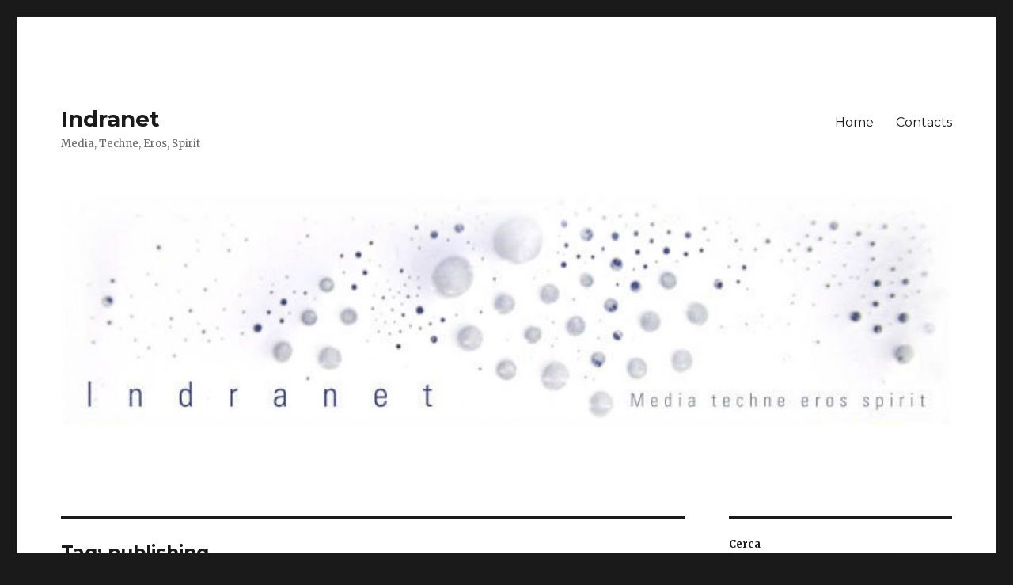

--- FILE ---
content_type: text/html; charset=UTF-8
request_url: https://indranet.org/tag/publishing/
body_size: 13494
content:
<!DOCTYPE html>
<html lang="it-IT" class="no-js">
<head>
	<meta charset="UTF-8">
	<meta name="viewport" content="width=device-width, initial-scale=1">
	<link rel="profile" href="https://gmpg.org/xfn/11">
		<script>(function(html){html.className = html.className.replace(/\bno-js\b/,'js')})(document.documentElement);</script>
<title>publishing &#8211; Indranet</title>
<meta name='robots' content='max-image-preview:large' />
<link rel='dns-prefetch' href='//fonts.googleapis.com' />
<link href='https://fonts.gstatic.com' crossorigin rel='preconnect' />
<link rel="alternate" type="application/rss+xml" title="Indranet &raquo; Feed" href="https://indranet.org/feed/" />
<link rel="alternate" type="application/rss+xml" title="Indranet &raquo; Feed dei commenti" href="https://indranet.org/comments/feed/" />
<link rel="alternate" type="application/rss+xml" title="Indranet &raquo; publishing Feed del tag" href="https://indranet.org/tag/publishing/feed/" />
<style id='wp-img-auto-sizes-contain-inline-css'>
img:is([sizes=auto i],[sizes^="auto," i]){contain-intrinsic-size:3000px 1500px}
/*# sourceURL=wp-img-auto-sizes-contain-inline-css */
</style>
<style id='wp-emoji-styles-inline-css'>

	img.wp-smiley, img.emoji {
		display: inline !important;
		border: none !important;
		box-shadow: none !important;
		height: 1em !important;
		width: 1em !important;
		margin: 0 0.07em !important;
		vertical-align: -0.1em !important;
		background: none !important;
		padding: 0 !important;
	}
/*# sourceURL=wp-emoji-styles-inline-css */
</style>
<style id='wp-block-library-inline-css'>
:root{--wp-block-synced-color:#7a00df;--wp-block-synced-color--rgb:122,0,223;--wp-bound-block-color:var(--wp-block-synced-color);--wp-editor-canvas-background:#ddd;--wp-admin-theme-color:#007cba;--wp-admin-theme-color--rgb:0,124,186;--wp-admin-theme-color-darker-10:#006ba1;--wp-admin-theme-color-darker-10--rgb:0,107,160.5;--wp-admin-theme-color-darker-20:#005a87;--wp-admin-theme-color-darker-20--rgb:0,90,135;--wp-admin-border-width-focus:2px}@media (min-resolution:192dpi){:root{--wp-admin-border-width-focus:1.5px}}.wp-element-button{cursor:pointer}:root .has-very-light-gray-background-color{background-color:#eee}:root .has-very-dark-gray-background-color{background-color:#313131}:root .has-very-light-gray-color{color:#eee}:root .has-very-dark-gray-color{color:#313131}:root .has-vivid-green-cyan-to-vivid-cyan-blue-gradient-background{background:linear-gradient(135deg,#00d084,#0693e3)}:root .has-purple-crush-gradient-background{background:linear-gradient(135deg,#34e2e4,#4721fb 50%,#ab1dfe)}:root .has-hazy-dawn-gradient-background{background:linear-gradient(135deg,#faaca8,#dad0ec)}:root .has-subdued-olive-gradient-background{background:linear-gradient(135deg,#fafae1,#67a671)}:root .has-atomic-cream-gradient-background{background:linear-gradient(135deg,#fdd79a,#004a59)}:root .has-nightshade-gradient-background{background:linear-gradient(135deg,#330968,#31cdcf)}:root .has-midnight-gradient-background{background:linear-gradient(135deg,#020381,#2874fc)}:root{--wp--preset--font-size--normal:16px;--wp--preset--font-size--huge:42px}.has-regular-font-size{font-size:1em}.has-larger-font-size{font-size:2.625em}.has-normal-font-size{font-size:var(--wp--preset--font-size--normal)}.has-huge-font-size{font-size:var(--wp--preset--font-size--huge)}.has-text-align-center{text-align:center}.has-text-align-left{text-align:left}.has-text-align-right{text-align:right}.has-fit-text{white-space:nowrap!important}#end-resizable-editor-section{display:none}.aligncenter{clear:both}.items-justified-left{justify-content:flex-start}.items-justified-center{justify-content:center}.items-justified-right{justify-content:flex-end}.items-justified-space-between{justify-content:space-between}.screen-reader-text{border:0;clip-path:inset(50%);height:1px;margin:-1px;overflow:hidden;padding:0;position:absolute;width:1px;word-wrap:normal!important}.screen-reader-text:focus{background-color:#ddd;clip-path:none;color:#444;display:block;font-size:1em;height:auto;left:5px;line-height:normal;padding:15px 23px 14px;text-decoration:none;top:5px;width:auto;z-index:100000}html :where(.has-border-color){border-style:solid}html :where([style*=border-top-color]){border-top-style:solid}html :where([style*=border-right-color]){border-right-style:solid}html :where([style*=border-bottom-color]){border-bottom-style:solid}html :where([style*=border-left-color]){border-left-style:solid}html :where([style*=border-width]){border-style:solid}html :where([style*=border-top-width]){border-top-style:solid}html :where([style*=border-right-width]){border-right-style:solid}html :where([style*=border-bottom-width]){border-bottom-style:solid}html :where([style*=border-left-width]){border-left-style:solid}html :where(img[class*=wp-image-]){height:auto;max-width:100%}:where(figure){margin:0 0 1em}html :where(.is-position-sticky){--wp-admin--admin-bar--position-offset:var(--wp-admin--admin-bar--height,0px)}@media screen and (max-width:600px){html :where(.is-position-sticky){--wp-admin--admin-bar--position-offset:0px}}

/*# sourceURL=wp-block-library-inline-css */
</style><style id='wp-block-categories-inline-css'>
.wp-block-categories{box-sizing:border-box}.wp-block-categories.alignleft{margin-right:2em}.wp-block-categories.alignright{margin-left:2em}.wp-block-categories.wp-block-categories-dropdown.aligncenter{text-align:center}.wp-block-categories .wp-block-categories__label{display:block;width:100%}
/*# sourceURL=https://indranet.org/wp-includes/blocks/categories/style.min.css */
</style>
<style id='wp-block-heading-inline-css'>
h1:where(.wp-block-heading).has-background,h2:where(.wp-block-heading).has-background,h3:where(.wp-block-heading).has-background,h4:where(.wp-block-heading).has-background,h5:where(.wp-block-heading).has-background,h6:where(.wp-block-heading).has-background{padding:1.25em 2.375em}h1.has-text-align-left[style*=writing-mode]:where([style*=vertical-lr]),h1.has-text-align-right[style*=writing-mode]:where([style*=vertical-rl]),h2.has-text-align-left[style*=writing-mode]:where([style*=vertical-lr]),h2.has-text-align-right[style*=writing-mode]:where([style*=vertical-rl]),h3.has-text-align-left[style*=writing-mode]:where([style*=vertical-lr]),h3.has-text-align-right[style*=writing-mode]:where([style*=vertical-rl]),h4.has-text-align-left[style*=writing-mode]:where([style*=vertical-lr]),h4.has-text-align-right[style*=writing-mode]:where([style*=vertical-rl]),h5.has-text-align-left[style*=writing-mode]:where([style*=vertical-lr]),h5.has-text-align-right[style*=writing-mode]:where([style*=vertical-rl]),h6.has-text-align-left[style*=writing-mode]:where([style*=vertical-lr]),h6.has-text-align-right[style*=writing-mode]:where([style*=vertical-rl]){rotate:180deg}
/*# sourceURL=https://indranet.org/wp-includes/blocks/heading/style.min.css */
</style>
<style id='wp-block-latest-comments-inline-css'>
ol.wp-block-latest-comments{box-sizing:border-box;margin-left:0}:where(.wp-block-latest-comments:not([style*=line-height] .wp-block-latest-comments__comment)){line-height:1.1}:where(.wp-block-latest-comments:not([style*=line-height] .wp-block-latest-comments__comment-excerpt p)){line-height:1.8}.has-dates :where(.wp-block-latest-comments:not([style*=line-height])),.has-excerpts :where(.wp-block-latest-comments:not([style*=line-height])){line-height:1.5}.wp-block-latest-comments .wp-block-latest-comments{padding-left:0}.wp-block-latest-comments__comment{list-style:none;margin-bottom:1em}.has-avatars .wp-block-latest-comments__comment{list-style:none;min-height:2.25em}.has-avatars .wp-block-latest-comments__comment .wp-block-latest-comments__comment-excerpt,.has-avatars .wp-block-latest-comments__comment .wp-block-latest-comments__comment-meta{margin-left:3.25em}.wp-block-latest-comments__comment-excerpt p{font-size:.875em;margin:.36em 0 1.4em}.wp-block-latest-comments__comment-date{display:block;font-size:.75em}.wp-block-latest-comments .avatar,.wp-block-latest-comments__comment-avatar{border-radius:1.5em;display:block;float:left;height:2.5em;margin-right:.75em;width:2.5em}.wp-block-latest-comments[class*=-font-size] a,.wp-block-latest-comments[style*=font-size] a{font-size:inherit}
/*# sourceURL=https://indranet.org/wp-includes/blocks/latest-comments/style.min.css */
</style>
<style id='wp-block-latest-posts-inline-css'>
.wp-block-latest-posts{box-sizing:border-box}.wp-block-latest-posts.alignleft{margin-right:2em}.wp-block-latest-posts.alignright{margin-left:2em}.wp-block-latest-posts.wp-block-latest-posts__list{list-style:none}.wp-block-latest-posts.wp-block-latest-posts__list li{clear:both;overflow-wrap:break-word}.wp-block-latest-posts.is-grid{display:flex;flex-wrap:wrap}.wp-block-latest-posts.is-grid li{margin:0 1.25em 1.25em 0;width:100%}@media (min-width:600px){.wp-block-latest-posts.columns-2 li{width:calc(50% - .625em)}.wp-block-latest-posts.columns-2 li:nth-child(2n){margin-right:0}.wp-block-latest-posts.columns-3 li{width:calc(33.33333% - .83333em)}.wp-block-latest-posts.columns-3 li:nth-child(3n){margin-right:0}.wp-block-latest-posts.columns-4 li{width:calc(25% - .9375em)}.wp-block-latest-posts.columns-4 li:nth-child(4n){margin-right:0}.wp-block-latest-posts.columns-5 li{width:calc(20% - 1em)}.wp-block-latest-posts.columns-5 li:nth-child(5n){margin-right:0}.wp-block-latest-posts.columns-6 li{width:calc(16.66667% - 1.04167em)}.wp-block-latest-posts.columns-6 li:nth-child(6n){margin-right:0}}:root :where(.wp-block-latest-posts.is-grid){padding:0}:root :where(.wp-block-latest-posts.wp-block-latest-posts__list){padding-left:0}.wp-block-latest-posts__post-author,.wp-block-latest-posts__post-date{display:block;font-size:.8125em}.wp-block-latest-posts__post-excerpt,.wp-block-latest-posts__post-full-content{margin-bottom:1em;margin-top:.5em}.wp-block-latest-posts__featured-image a{display:inline-block}.wp-block-latest-posts__featured-image img{height:auto;max-width:100%;width:auto}.wp-block-latest-posts__featured-image.alignleft{float:left;margin-right:1em}.wp-block-latest-posts__featured-image.alignright{float:right;margin-left:1em}.wp-block-latest-posts__featured-image.aligncenter{margin-bottom:1em;text-align:center}
/*# sourceURL=https://indranet.org/wp-includes/blocks/latest-posts/style.min.css */
</style>
<style id='wp-block-search-inline-css'>
.wp-block-search__button{margin-left:10px;word-break:normal}.wp-block-search__button.has-icon{line-height:0}.wp-block-search__button svg{height:1.25em;min-height:24px;min-width:24px;width:1.25em;fill:currentColor;vertical-align:text-bottom}:where(.wp-block-search__button){border:1px solid #ccc;padding:6px 10px}.wp-block-search__inside-wrapper{display:flex;flex:auto;flex-wrap:nowrap;max-width:100%}.wp-block-search__label{width:100%}.wp-block-search.wp-block-search__button-only .wp-block-search__button{box-sizing:border-box;display:flex;flex-shrink:0;justify-content:center;margin-left:0;max-width:100%}.wp-block-search.wp-block-search__button-only .wp-block-search__inside-wrapper{min-width:0!important;transition-property:width}.wp-block-search.wp-block-search__button-only .wp-block-search__input{flex-basis:100%;transition-duration:.3s}.wp-block-search.wp-block-search__button-only.wp-block-search__searchfield-hidden,.wp-block-search.wp-block-search__button-only.wp-block-search__searchfield-hidden .wp-block-search__inside-wrapper{overflow:hidden}.wp-block-search.wp-block-search__button-only.wp-block-search__searchfield-hidden .wp-block-search__input{border-left-width:0!important;border-right-width:0!important;flex-basis:0;flex-grow:0;margin:0;min-width:0!important;padding-left:0!important;padding-right:0!important;width:0!important}:where(.wp-block-search__input){appearance:none;border:1px solid #949494;flex-grow:1;font-family:inherit;font-size:inherit;font-style:inherit;font-weight:inherit;letter-spacing:inherit;line-height:inherit;margin-left:0;margin-right:0;min-width:3rem;padding:8px;text-decoration:unset!important;text-transform:inherit}:where(.wp-block-search__button-inside .wp-block-search__inside-wrapper){background-color:#fff;border:1px solid #949494;box-sizing:border-box;padding:4px}:where(.wp-block-search__button-inside .wp-block-search__inside-wrapper) .wp-block-search__input{border:none;border-radius:0;padding:0 4px}:where(.wp-block-search__button-inside .wp-block-search__inside-wrapper) .wp-block-search__input:focus{outline:none}:where(.wp-block-search__button-inside .wp-block-search__inside-wrapper) :where(.wp-block-search__button){padding:4px 8px}.wp-block-search.aligncenter .wp-block-search__inside-wrapper{margin:auto}.wp-block[data-align=right] .wp-block-search.wp-block-search__button-only .wp-block-search__inside-wrapper{float:right}
/*# sourceURL=https://indranet.org/wp-includes/blocks/search/style.min.css */
</style>
<style id='wp-block-search-theme-inline-css'>
.wp-block-search .wp-block-search__label{font-weight:700}.wp-block-search__button{border:1px solid #ccc;padding:.375em .625em}
/*# sourceURL=https://indranet.org/wp-includes/blocks/search/theme.min.css */
</style>
<style id='wp-block-group-inline-css'>
.wp-block-group{box-sizing:border-box}:where(.wp-block-group.wp-block-group-is-layout-constrained){position:relative}
/*# sourceURL=https://indranet.org/wp-includes/blocks/group/style.min.css */
</style>
<style id='wp-block-group-theme-inline-css'>
:where(.wp-block-group.has-background){padding:1.25em 2.375em}
/*# sourceURL=https://indranet.org/wp-includes/blocks/group/theme.min.css */
</style>
<style id='global-styles-inline-css'>
:root{--wp--preset--aspect-ratio--square: 1;--wp--preset--aspect-ratio--4-3: 4/3;--wp--preset--aspect-ratio--3-4: 3/4;--wp--preset--aspect-ratio--3-2: 3/2;--wp--preset--aspect-ratio--2-3: 2/3;--wp--preset--aspect-ratio--16-9: 16/9;--wp--preset--aspect-ratio--9-16: 9/16;--wp--preset--color--black: #000000;--wp--preset--color--cyan-bluish-gray: #abb8c3;--wp--preset--color--white: #fff;--wp--preset--color--pale-pink: #f78da7;--wp--preset--color--vivid-red: #cf2e2e;--wp--preset--color--luminous-vivid-orange: #ff6900;--wp--preset--color--luminous-vivid-amber: #fcb900;--wp--preset--color--light-green-cyan: #7bdcb5;--wp--preset--color--vivid-green-cyan: #00d084;--wp--preset--color--pale-cyan-blue: #8ed1fc;--wp--preset--color--vivid-cyan-blue: #0693e3;--wp--preset--color--vivid-purple: #9b51e0;--wp--preset--color--dark-gray: #1a1a1a;--wp--preset--color--medium-gray: #686868;--wp--preset--color--light-gray: #e5e5e5;--wp--preset--color--blue-gray: #4d545c;--wp--preset--color--bright-blue: #007acc;--wp--preset--color--light-blue: #9adffd;--wp--preset--color--dark-brown: #402b30;--wp--preset--color--medium-brown: #774e24;--wp--preset--color--dark-red: #640c1f;--wp--preset--color--bright-red: #ff675f;--wp--preset--color--yellow: #ffef8e;--wp--preset--gradient--vivid-cyan-blue-to-vivid-purple: linear-gradient(135deg,rgb(6,147,227) 0%,rgb(155,81,224) 100%);--wp--preset--gradient--light-green-cyan-to-vivid-green-cyan: linear-gradient(135deg,rgb(122,220,180) 0%,rgb(0,208,130) 100%);--wp--preset--gradient--luminous-vivid-amber-to-luminous-vivid-orange: linear-gradient(135deg,rgb(252,185,0) 0%,rgb(255,105,0) 100%);--wp--preset--gradient--luminous-vivid-orange-to-vivid-red: linear-gradient(135deg,rgb(255,105,0) 0%,rgb(207,46,46) 100%);--wp--preset--gradient--very-light-gray-to-cyan-bluish-gray: linear-gradient(135deg,rgb(238,238,238) 0%,rgb(169,184,195) 100%);--wp--preset--gradient--cool-to-warm-spectrum: linear-gradient(135deg,rgb(74,234,220) 0%,rgb(151,120,209) 20%,rgb(207,42,186) 40%,rgb(238,44,130) 60%,rgb(251,105,98) 80%,rgb(254,248,76) 100%);--wp--preset--gradient--blush-light-purple: linear-gradient(135deg,rgb(255,206,236) 0%,rgb(152,150,240) 100%);--wp--preset--gradient--blush-bordeaux: linear-gradient(135deg,rgb(254,205,165) 0%,rgb(254,45,45) 50%,rgb(107,0,62) 100%);--wp--preset--gradient--luminous-dusk: linear-gradient(135deg,rgb(255,203,112) 0%,rgb(199,81,192) 50%,rgb(65,88,208) 100%);--wp--preset--gradient--pale-ocean: linear-gradient(135deg,rgb(255,245,203) 0%,rgb(182,227,212) 50%,rgb(51,167,181) 100%);--wp--preset--gradient--electric-grass: linear-gradient(135deg,rgb(202,248,128) 0%,rgb(113,206,126) 100%);--wp--preset--gradient--midnight: linear-gradient(135deg,rgb(2,3,129) 0%,rgb(40,116,252) 100%);--wp--preset--font-size--small: 13px;--wp--preset--font-size--medium: 20px;--wp--preset--font-size--large: 36px;--wp--preset--font-size--x-large: 42px;--wp--preset--spacing--20: 0.44rem;--wp--preset--spacing--30: 0.67rem;--wp--preset--spacing--40: 1rem;--wp--preset--spacing--50: 1.5rem;--wp--preset--spacing--60: 2.25rem;--wp--preset--spacing--70: 3.38rem;--wp--preset--spacing--80: 5.06rem;--wp--preset--shadow--natural: 6px 6px 9px rgba(0, 0, 0, 0.2);--wp--preset--shadow--deep: 12px 12px 50px rgba(0, 0, 0, 0.4);--wp--preset--shadow--sharp: 6px 6px 0px rgba(0, 0, 0, 0.2);--wp--preset--shadow--outlined: 6px 6px 0px -3px rgb(255, 255, 255), 6px 6px rgb(0, 0, 0);--wp--preset--shadow--crisp: 6px 6px 0px rgb(0, 0, 0);}:where(.is-layout-flex){gap: 0.5em;}:where(.is-layout-grid){gap: 0.5em;}body .is-layout-flex{display: flex;}.is-layout-flex{flex-wrap: wrap;align-items: center;}.is-layout-flex > :is(*, div){margin: 0;}body .is-layout-grid{display: grid;}.is-layout-grid > :is(*, div){margin: 0;}:where(.wp-block-columns.is-layout-flex){gap: 2em;}:where(.wp-block-columns.is-layout-grid){gap: 2em;}:where(.wp-block-post-template.is-layout-flex){gap: 1.25em;}:where(.wp-block-post-template.is-layout-grid){gap: 1.25em;}.has-black-color{color: var(--wp--preset--color--black) !important;}.has-cyan-bluish-gray-color{color: var(--wp--preset--color--cyan-bluish-gray) !important;}.has-white-color{color: var(--wp--preset--color--white) !important;}.has-pale-pink-color{color: var(--wp--preset--color--pale-pink) !important;}.has-vivid-red-color{color: var(--wp--preset--color--vivid-red) !important;}.has-luminous-vivid-orange-color{color: var(--wp--preset--color--luminous-vivid-orange) !important;}.has-luminous-vivid-amber-color{color: var(--wp--preset--color--luminous-vivid-amber) !important;}.has-light-green-cyan-color{color: var(--wp--preset--color--light-green-cyan) !important;}.has-vivid-green-cyan-color{color: var(--wp--preset--color--vivid-green-cyan) !important;}.has-pale-cyan-blue-color{color: var(--wp--preset--color--pale-cyan-blue) !important;}.has-vivid-cyan-blue-color{color: var(--wp--preset--color--vivid-cyan-blue) !important;}.has-vivid-purple-color{color: var(--wp--preset--color--vivid-purple) !important;}.has-black-background-color{background-color: var(--wp--preset--color--black) !important;}.has-cyan-bluish-gray-background-color{background-color: var(--wp--preset--color--cyan-bluish-gray) !important;}.has-white-background-color{background-color: var(--wp--preset--color--white) !important;}.has-pale-pink-background-color{background-color: var(--wp--preset--color--pale-pink) !important;}.has-vivid-red-background-color{background-color: var(--wp--preset--color--vivid-red) !important;}.has-luminous-vivid-orange-background-color{background-color: var(--wp--preset--color--luminous-vivid-orange) !important;}.has-luminous-vivid-amber-background-color{background-color: var(--wp--preset--color--luminous-vivid-amber) !important;}.has-light-green-cyan-background-color{background-color: var(--wp--preset--color--light-green-cyan) !important;}.has-vivid-green-cyan-background-color{background-color: var(--wp--preset--color--vivid-green-cyan) !important;}.has-pale-cyan-blue-background-color{background-color: var(--wp--preset--color--pale-cyan-blue) !important;}.has-vivid-cyan-blue-background-color{background-color: var(--wp--preset--color--vivid-cyan-blue) !important;}.has-vivid-purple-background-color{background-color: var(--wp--preset--color--vivid-purple) !important;}.has-black-border-color{border-color: var(--wp--preset--color--black) !important;}.has-cyan-bluish-gray-border-color{border-color: var(--wp--preset--color--cyan-bluish-gray) !important;}.has-white-border-color{border-color: var(--wp--preset--color--white) !important;}.has-pale-pink-border-color{border-color: var(--wp--preset--color--pale-pink) !important;}.has-vivid-red-border-color{border-color: var(--wp--preset--color--vivid-red) !important;}.has-luminous-vivid-orange-border-color{border-color: var(--wp--preset--color--luminous-vivid-orange) !important;}.has-luminous-vivid-amber-border-color{border-color: var(--wp--preset--color--luminous-vivid-amber) !important;}.has-light-green-cyan-border-color{border-color: var(--wp--preset--color--light-green-cyan) !important;}.has-vivid-green-cyan-border-color{border-color: var(--wp--preset--color--vivid-green-cyan) !important;}.has-pale-cyan-blue-border-color{border-color: var(--wp--preset--color--pale-cyan-blue) !important;}.has-vivid-cyan-blue-border-color{border-color: var(--wp--preset--color--vivid-cyan-blue) !important;}.has-vivid-purple-border-color{border-color: var(--wp--preset--color--vivid-purple) !important;}.has-vivid-cyan-blue-to-vivid-purple-gradient-background{background: var(--wp--preset--gradient--vivid-cyan-blue-to-vivid-purple) !important;}.has-light-green-cyan-to-vivid-green-cyan-gradient-background{background: var(--wp--preset--gradient--light-green-cyan-to-vivid-green-cyan) !important;}.has-luminous-vivid-amber-to-luminous-vivid-orange-gradient-background{background: var(--wp--preset--gradient--luminous-vivid-amber-to-luminous-vivid-orange) !important;}.has-luminous-vivid-orange-to-vivid-red-gradient-background{background: var(--wp--preset--gradient--luminous-vivid-orange-to-vivid-red) !important;}.has-very-light-gray-to-cyan-bluish-gray-gradient-background{background: var(--wp--preset--gradient--very-light-gray-to-cyan-bluish-gray) !important;}.has-cool-to-warm-spectrum-gradient-background{background: var(--wp--preset--gradient--cool-to-warm-spectrum) !important;}.has-blush-light-purple-gradient-background{background: var(--wp--preset--gradient--blush-light-purple) !important;}.has-blush-bordeaux-gradient-background{background: var(--wp--preset--gradient--blush-bordeaux) !important;}.has-luminous-dusk-gradient-background{background: var(--wp--preset--gradient--luminous-dusk) !important;}.has-pale-ocean-gradient-background{background: var(--wp--preset--gradient--pale-ocean) !important;}.has-electric-grass-gradient-background{background: var(--wp--preset--gradient--electric-grass) !important;}.has-midnight-gradient-background{background: var(--wp--preset--gradient--midnight) !important;}.has-small-font-size{font-size: var(--wp--preset--font-size--small) !important;}.has-medium-font-size{font-size: var(--wp--preset--font-size--medium) !important;}.has-large-font-size{font-size: var(--wp--preset--font-size--large) !important;}.has-x-large-font-size{font-size: var(--wp--preset--font-size--x-large) !important;}
/*# sourceURL=global-styles-inline-css */
</style>

<style id='classic-theme-styles-inline-css'>
/*! This file is auto-generated */
.wp-block-button__link{color:#fff;background-color:#32373c;border-radius:9999px;box-shadow:none;text-decoration:none;padding:calc(.667em + 2px) calc(1.333em + 2px);font-size:1.125em}.wp-block-file__button{background:#32373c;color:#fff;text-decoration:none}
/*# sourceURL=/wp-includes/css/classic-themes.min.css */
</style>
<link rel='stylesheet' id='contact-form-7-css' href='https://indranet.org/wp-content/plugins/contact-form-7/includes/css/styles.css?ver=5.5.6' media='all' />
<link rel='stylesheet' id='stcr-font-awesome-css' href='https://indranet.org/wp-content/plugins/subscribe-to-comments-reloaded/includes/css/font-awesome.min.css?ver=6.9' media='all' />
<link rel='stylesheet' id='twentysixteen-fonts-css' href='https://fonts.googleapis.com/css?family=Merriweather%3A400%2C700%2C900%2C400italic%2C700italic%2C900italic%7CMontserrat%3A400%2C700%7CInconsolata%3A400&#038;subset=latin%2Clatin-ext&#038;display=fallback' media='all' />
<link rel='stylesheet' id='genericons-css' href='https://indranet.org/wp-content/themes/twentysixteen/genericons/genericons.css?ver=20201208' media='all' />
<link rel='stylesheet' id='twentysixteen-style-css' href='https://indranet.org/wp-content/themes/twentysixteen/style.css?ver=20201208' media='all' />
<link rel='stylesheet' id='twentysixteen-block-style-css' href='https://indranet.org/wp-content/themes/twentysixteen/css/blocks.css?ver=20190102' media='all' />
<link rel='stylesheet' id='newsletter-css' href='https://indranet.org/wp-content/plugins/newsletter/style.css?ver=7.3.9' media='all' />
<script src="https://indranet.org/wp-includes/js/jquery/jquery.min.js?ver=3.7.1" id="jquery-core-js"></script>
<script src="https://indranet.org/wp-includes/js/jquery/jquery-migrate.min.js?ver=3.4.1" id="jquery-migrate-js"></script>
<link rel="https://api.w.org/" href="https://indranet.org/wp-json/" /><link rel="alternate" title="JSON" type="application/json" href="https://indranet.org/wp-json/wp/v2/tags/567" /><link rel="EditURI" type="application/rsd+xml" title="RSD" href="https://indranet.org/xmlrpc.php?rsd" />
<meta name="generator" content="WordPress 6.9" />
	<link rel="icon" href="http://indranet.org/" />
	<link rel="shortcut icon" href="http://indranet.org/" />
<script charset="utf-8" type="text/javascript">var switchTo5x=true;</script><script charset="utf-8" type="text/javascript" src="http://w.sharethis.com/button/buttons.js"></script><script type="text/javascript">stLight.options({publisher:'wp.e81bce60-a83c-4960-80c3-c96f0b15cf95'});var st_type='wordpress5.9';</script><link rel="icon" href="https://indranet.org/wp-content/uploads/2022/02/cropped-indranet-760x200-1-32x32.jpg" sizes="32x32" />
<link rel="icon" href="https://indranet.org/wp-content/uploads/2022/02/cropped-indranet-760x200-1-192x192.jpg" sizes="192x192" />
<link rel="apple-touch-icon" href="https://indranet.org/wp-content/uploads/2022/02/cropped-indranet-760x200-1-180x180.jpg" />
<meta name="msapplication-TileImage" content="https://indranet.org/wp-content/uploads/2022/02/cropped-indranet-760x200-1-270x270.jpg" />
</head>

<body class="archive tag tag-publishing tag-567 wp-embed-responsive wp-theme-twentysixteen group-blog hfeed">
<div id="page" class="site">
	<div class="site-inner">
		<a class="skip-link screen-reader-text" href="#content">Salta al contenuto</a>

		<header id="masthead" class="site-header">
			<div class="site-header-main">
				<div class="site-branding">
					
											<p class="site-title"><a href="https://indranet.org/" rel="home">Indranet</a></p>
												<p class="site-description">Media, Techne, Eros, Spirit</p>
									</div><!-- .site-branding -->

									<button id="menu-toggle" class="menu-toggle">Menu</button>

					<div id="site-header-menu" class="site-header-menu">
													<nav id="site-navigation" class="main-navigation" aria-label="Menu principale">
								<div class="menu-indranet-menu-container"><ul id="menu-indranet-menu" class="primary-menu"><li id="menu-item-963" class="menu-item menu-item-type-custom menu-item-object-custom menu-item-963"><a href="http://89.31.74.134">Home</a></li>
<li id="menu-item-964" class="menu-item menu-item-type-post_type menu-item-object-page menu-item-964"><a href="https://indranet.org/about/">Contacts</a></li>
</ul></div>							</nav><!-- .main-navigation -->
						
											</div><!-- .site-header-menu -->
							</div><!-- .site-header-main -->

											<div class="header-image">
					<a href="https://indranet.org/" rel="home">
						<img src="https://89.31.74.134/wp-content/uploads/2022/02/cropped-indranet-760x200-2.jpg" srcset="https://indranet.org/wp-content/uploads/2022/02/cropped-indranet-760x200-2-300x79.jpg 300w, https://indranet.org/wp-content/uploads/2022/02/cropped-indranet-760x200-2-1024x269.jpg 1024w, https://indranet.org/wp-content/uploads/2022/02/cropped-indranet-760x200-2-768x202.jpg 768w, https://indranet.org/wp-content/uploads/2022/02/cropped-indranet-760x200-2.jpg 1200w" sizes="(max-width: 709px) 85vw, (max-width: 909px) 81vw, (max-width: 1362px) 88vw, 1200px" width="1200" height="315" alt="Indranet" />
					</a>
				</div><!-- .header-image -->
					</header><!-- .site-header -->

		<div id="content" class="site-content">

	<div id="primary" class="content-area">
		<main id="main" class="site-main">

		
			<header class="page-header">
				<h1 class="page-title">Tag: <span>publishing</span></h1>			</header><!-- .page-header -->

			
<article id="post-727" class="post-727 post type-post status-publish format-standard hentry category-media tag-books tag-ebooks tag-electronics tag-publishing">
	<header class="entry-header">
		
		<h2 class="entry-title"><a href="https://indranet.org/2012/07/10/the-real-freedom-is-in-paper-books-2/" rel="bookmark"><!--:en-->The Real Freedom is in Paper Books<!--:--><!--:it--><br><br>La vera libertà è nei libri di carta<!--:--></a></h2>	</header><!-- .entry-header -->

	
	
	<div class="entry-content">
		<p><!--:en-->In recent years, for various reasons, I have had to pack my books several times (moving residences or moving some of them to the basement to occupy less space at home). Having thousands of books means lengthy related tasks and heavy boxes to carry.</p>
<p>If all of my printed books were digitally squeezed into an ebook reader, I would carry minimal weight and could access them wherever I went; I would have my complete library at my fingertips. I could also free some space in my house. Nonetheless, I do not regret having purchased and carried my paper books.</p>
<p>Recently, I wanted to try an ebook reader and bought a number of ebooks, especially for traveling. However, I ended up also buying the printed edition, even though this meant carrying they physical books back and forth between Europe and Asia.</p>
<p>Printed books offer a freedom that is still unsurpassed by digital technology. Now that summer is approaching, I can leave my printed books on the beach without fear that they will be damaged by sand or a ball, or be stolen. Coffee and other liquids can stain a paper book but the book will not be completely damaged.</p>
<p>Having a baby around paper books is not a problem. The baby may tear a few pages, stain or step on the book, or use the book as a toy, but the usefulness of the paper book remains. A paper book as an &#8220;analogical&#8221; technology degrades gracefully, but digital technologies either work or do not work.</p>
<p>Reading a printed book in the sun is easier than reading a screen, despite the best and most impressive advances in screen technology.<br />
When electricity will be interrupted because of energy prices, and I cannot recharge my electronic gadgets, my paper books are still available for reading.</p>
<p>When the failure of only one electronic component jeopardizes an entire ebook reader, my paper books are still around, even though they may be yellowish, damp, or have torn pages.</p>
<p>If I cannot afford to upgrade to ever more sophisticated iPads and Kindles, my paper books will not need an upgrade. When the rare earth metals required for electronics are gone, paper books will be cheaper than their electronic counterparts, when considering the price of the hardware. Paper is a highly renewable resource if used with the right criteria.</p>
<p>A few companies control the ebook market and governments are able to know and potentially control the types of books we read by deciding on what’s good and what’s not good and by interfering with our uploads. If this happens (we are not that far from its occurrence), I will still be able to read my preferred paper books. Prohibited or controversial paper books have always been available, even under the most repressive regimes (though with greater difficulty), whereas electronic information can be easily traced and blocked.</p>
<p>My printed books simply need to be carried, whereas an electronic reader requires the right lighting conditions, electricity or batteries, cables, and often an Internet connection.</p>
<p>My printed books age with me, whereas an ebook reader becomes obsolete and needs to be replaced at regular intervals. My paper books do not blink, do not require Internet connections, do not see others’ annotations and comments, do not connect with readers’ social networks, do not talk, and do not do anything except exist to be read.</p>
<p>Thus the words from a printed book can resound inwardly because of the surrounding emptiness, like the beats from a well-tuned drum.<!--:--><!--:it--></p>
<p>Negli ultimi anni, per varie ragioni, mi sono trovare ad inscatolare i miei libri in diverse occasioni (anche solo per spostarne una parte in cantina quando stavano invadendo la casa). Avendo migliaia di libri, significa tanto lavoro e scatole pesanti da maneggiare.</p>
<p>Se tutti i miei libri si trovassero in formato digitale all’interno di un lettore ebook, il peso totale sarebbe insignificante e potrei accedere a tutta la mia biblioteca ovunque mi trovassi. Inoltre potrei liberare spazio in casa. Ciò nonostante, non rimpiango di aver acquistato e di aver trasportato i miei libri stampati.</p>
<p>Recentemente ho voluto provare a leggere su ebook invece che su carta, in particolare durante gli spostamenti. Però alla fine ho acquistato anche la versione stampata, non tanto per una visione nostalgica dei libri, ma perchè con il lettore digitale non potevo immergermi nella lettura. Sono ritornato alla carta anche se questo comportava portarmi del peso avanti e indietro tra viaggi e spostamenti.</p>
<p>I libri stampati offrono un grado di libertà che non è stato ancora superato dalle tecnologie digitali. Ora che sta arrivando l’estate, posso lasciare i miei libri cartacei in spiaggia senza timore che possano essere danneggiati dalla sabbia, da una palla o che vengano rubati. Una bibita o altri liquidi possono macchiare un libro ma questo non potrà essere danneggiato più di un tanto.</p>
<p>Un bimbo che gira intorno ai libri stampati non rappresenta un problema. Il bimbo potrà forse strapparne alcune pagine, sporcarlo o camminare sul libro, oppure usarlo come un giocattolo, ma la funzione del libro rimane. Un libro cartaceo, in quanto tecnologia “analogica”, degrada con grazia, mentre le tecnologie digitali o funzionano o non funzionano.</p>
<p>Leggere un libro stampato al sole è meglio che leggerlo su uno schermo, nonostante i migliori sviluppi nenella tecnologia degli schermi.</p>
<p>Se e quando l’elettricità verrà interrotta a causa dei problemi legati all’energia, e non potrò ricaricare i miei gadget elettronici, i miei libri saranno ancora disponibili per essere letti.</p>
<p>Se il guasto di un solo componente elettronico rende l’intero lettore ebook inservibile, i libri di carta saranno ancora lì, anche se un po’ ingialliti, umidi o con pagine sciupate.</p>
<p>Se non potrò permettermi di acquistare gli ultimi, sempre più sofisticati iPad o Kindle, i miei libri stampati non necessiteranno di alcun upgrade.</p>
<p>Quando i metalli rari necessari per l’industria elettronica saranno finiti, stampare un libro costerà meno del suo corrispondente elettronico, se consideriamo anche il costo dell’hardware. La carta e&#8217; una risorsa altamente rinnovabile se utilizzata con i giusti criteri.</p>
<p>Poche aziende controllano il mercato degli ebook ed i governi sono in grado di conoscere e potenzialmente di controllare i libri che leggiamo decidendo ciò che è buono e ciò che non lo è interferendo con i nostri upload. Se arriviamo a questo, sarò ancora in grado di leggere i miei libri preferiti. Libri proibiti o controversi sono sempre stati disponibili anche sotto ai regimi più repressivi (tuttavia con maggiori difficoltà), mentre i formati elettronici possono essere tracciati e bloccati con facilità.</p>
<p>I libri stampati devono essere semplicemente portati con sè, mentre un lettore elettronico richiede più conoscenze tecniche, elettricità o batterie, cavi e spesso una connessione Internet.</p>
<p>I libri stampati invecchiano insieme a me, mentre un lettore ebook diventa obsoleto e necessita di essere rimpiazzato ad intervalli regolari.</p>
<p>I libri stampati non lampeggiano, non richiedono Internet, non mostrano le note e i commenti delle altre persone, non si connettono con i social networks dei lettori, non parlano, e non fanno nient’altro che essere letti.</p>
<p>Quindi le parole che escono da un libro stampato possono riverberare internamente a causa del vuoto circostante, come il battito di un tamburo ben accordato.</p>
<p><!--:--></p>
<p class="no-break"><span class='st_facebook_buttons' st_title='The Real Freedom is in Paper BooksLa vera libertà è nei libri di carta' st_url='https://indranet.org/2012/07/10/the-real-freedom-is-in-paper-books-2/' displayText='Facebook'></span><span class='st_twitter_buttons' st_title='The Real Freedom is in Paper BooksLa vera libertà è nei libri di carta' st_url='https://indranet.org/2012/07/10/the-real-freedom-is-in-paper-books-2/' displayText='Twitter'></span><span class='st_email_buttons' st_title='The Real Freedom is in Paper BooksLa vera libertà è nei libri di carta' st_url='https://indranet.org/2012/07/10/the-real-freedom-is-in-paper-books-2/' displayText='Email'></span><span class='st_sharethis_buttons' st_title='The Real Freedom is in Paper BooksLa vera libertà è nei libri di carta' st_url='https://indranet.org/2012/07/10/the-real-freedom-is-in-paper-books-2/' displayText='ShareThis'></span><span class='st_fblike_buttons' st_title='The Real Freedom is in Paper BooksLa vera libertà è nei libri di carta' st_url='https://indranet.org/2012/07/10/the-real-freedom-is-in-paper-books-2/' displayText='Facebook Like'></span><span class='st_plusone_buttons' st_title='The Real Freedom is in Paper BooksLa vera libertà è nei libri di carta' st_url='https://indranet.org/2012/07/10/the-real-freedom-is-in-paper-books-2/' displayText='Google +1'></span><span class='st_pinterest _buttons' st_title='The Real Freedom is in Paper BooksLa vera libertà è nei libri di carta' st_url='https://indranet.org/2012/07/10/the-real-freedom-is-in-paper-books-2/' displayText='Pinterest'></span></p>	</div><!-- .entry-content -->

	<footer class="entry-footer">
		<span class="byline"><span class="author vcard"><img alt='' src='https://secure.gravatar.com/avatar/b2639ceed6b0d12a20d332eb69dd25cdf341e8f8f8e054e4bff6b58e703b5905?s=49&#038;d=mm&#038;r=g' srcset='https://secure.gravatar.com/avatar/b2639ceed6b0d12a20d332eb69dd25cdf341e8f8f8e054e4bff6b58e703b5905?s=98&#038;d=mm&#038;r=g 2x' class='avatar avatar-49 photo' height='49' width='49' decoding='async'/><span class="screen-reader-text">Autore </span> <a class="url fn n" href="https://indranet.org/author/ivo-quartiroli/">Ivo Quartiroli</a></span></span><span class="posted-on"><span class="screen-reader-text">Pubblicato il </span><a href="https://indranet.org/2012/07/10/the-real-freedom-is-in-paper-books-2/" rel="bookmark"><time class="entry-date published updated" datetime="2012-07-10T13:20:10+02:00">10 Luglio 2012</time></a></span><span class="cat-links"><span class="screen-reader-text">Categorie </span><a href="https://indranet.org/category/media/" rel="category tag">Media</a></span><span class="tags-links"><span class="screen-reader-text">Tag </span><a href="https://indranet.org/tag/books/" rel="tag">books</a>, <a href="https://indranet.org/tag/ebooks/" rel="tag">ebooks</a>, <a href="https://indranet.org/tag/electronics/" rel="tag">electronics</a>, <a href="https://indranet.org/tag/publishing/" rel="tag">publishing</a></span><span class="comments-link"><a href="https://indranet.org/2012/07/10/the-real-freedom-is-in-paper-books-2/#respond">Lascia un commento<span class="screen-reader-text"> su <!--:en-->The Real Freedom is in Paper Books<!--:--><!--:it--><br><br>La vera libertà è nei libri di carta<!--:--></span></a></span>			</footer><!-- .entry-footer -->
</article><!-- #post-727 -->

		</main><!-- .site-main -->
	</div><!-- .content-area -->


	<aside id="secondary" class="sidebar widget-area">
		<section id="block-2" class="widget widget_block widget_search"><form role="search" method="get" action="https://indranet.org/" class="wp-block-search__button-outside wp-block-search__text-button wp-block-search"    ><label class="wp-block-search__label" for="wp-block-search__input-1" >Cerca</label><div class="wp-block-search__inside-wrapper" ><input class="wp-block-search__input" id="wp-block-search__input-1" placeholder="" value="" type="search" name="s" required /><button aria-label="Cerca" class="wp-block-search__button wp-element-button" type="submit" >Cerca</button></div></form></section><section id="block-3" class="widget widget_block">
<div class="wp-block-group"><div class="wp-block-group__inner-container is-layout-flow wp-block-group-is-layout-flow">
<h2 class="wp-block-heading" id="articoli-recenti">Articoli recenti</h2>


<ul class="wp-block-latest-posts__list wp-block-latest-posts"><li><a class="wp-block-latest-posts__post-title" href="https://indranet.org/2015/11/11/intervista-per-solotablet-it/">Intervista per Solotablet.it</a></li>
<li><a class="wp-block-latest-posts__post-title" href="https://indranet.org/2015/11/06/per-enrico-uneterna-ghirlanda-brillante/">Per Enrico, un&#8217;eterna ghirlanda brillante</a></li>
<li><a class="wp-block-latest-posts__post-title" href="https://indranet.org/2013/12/10/derrick-de-kerckhove-and-maria-pia-rossignaud-on-the-digital-persona/">Derrick De Kerckhove and Maria Pia Rossignaud on the digital persona</a></li>
<li><a class="wp-block-latest-posts__post-title" href="https://indranet.org/2013/04/21/internet-e-lio-diviso-la-consapevolezza-di-se-nel-mondo-digitale/">Internet e l&#8217;Io diviso. La consapevolezza di sé nel mondo digitale</a></li>
<li><a class="wp-block-latest-posts__post-title" href="https://indranet.org/2013/02/01/upgrading-to-heaven/">Upgrading to Heaven</a></li>
</ul></div></div>
</section><section id="block-4" class="widget widget_block">
<div class="wp-block-group"><div class="wp-block-group__inner-container is-layout-flow wp-block-group-is-layout-flow">
<h2 class="wp-block-heading" id="commenti-recenti">Commenti recenti</h2>


<div class="no-comments wp-block-latest-comments">Nessun commento da mostrare.</div></div></div>
</section><section id="block-5" class="widget widget_block">
<div class="wp-block-group"><div class="wp-block-group__inner-container is-layout-flow wp-block-group-is-layout-flow">
<h2 class="wp-block-heading" id="archivi">Archivi</h2>
</div></div>
</section><section id="block-6" class="widget widget_block">
<div class="wp-block-group"><div class="wp-block-group__inner-container is-layout-flow wp-block-group-is-layout-flow">
<h2 class="wp-block-heading" id="categorie">Categorie</h2>


<ul class="wp-block-categories-list wp-block-categories">	<li class="cat-item cat-item-2"><a href="https://indranet.org/category/eros/">Eros</a>
</li>
	<li class="cat-item cat-item-3"><a href="https://indranet.org/category/gender/">Gender</a>
</li>
	<li class="cat-item cat-item-4"><a href="https://indranet.org/category/media/">Media</a>
</li>
	<li class="cat-item cat-item-5"><a href="https://indranet.org/category/mind/">Mind</a>
</li>
	<li class="cat-item cat-item-6"><a href="https://indranet.org/category/society/">Society</a>
</li>
	<li class="cat-item cat-item-7"><a href="https://indranet.org/category/spirituality/">Spirituality</a>
</li>
	<li class="cat-item cat-item-8"><a href="https://indranet.org/category/technosoul/">Technosoul</a>
</li>
	<li class="cat-item cat-item-9"><a href="https://indranet.org/category/the-digitally-divided-self/">The Digitally Divided Self</a>
</li>
	<li class="cat-item cat-item-10"><a href="https://indranet.org/category/uncategorized/">Uncategorized</a>
</li>
</ul></div></div>
</section>	</aside><!-- .sidebar .widget-area -->

		</div><!-- .site-content -->

		<footer id="colophon" class="site-footer">
							<nav class="main-navigation" aria-label="Menu primario nel piè di pagina">
					<div class="menu-indranet-menu-container"><ul id="menu-indranet-menu-1" class="primary-menu"><li class="menu-item menu-item-type-custom menu-item-object-custom menu-item-963"><a href="http://89.31.74.134">Home</a></li>
<li class="menu-item menu-item-type-post_type menu-item-object-page menu-item-964"><a href="https://indranet.org/about/">Contacts</a></li>
</ul></div>				</nav><!-- .main-navigation -->
			
			
			<div class="site-info">
								<span class="site-title"><a href="https://indranet.org/" rel="home">Indranet</a></span>
								<a href="https://wordpress.org/" class="imprint">
					Proudly powered by WordPress				</a>
			</div><!-- .site-info -->
		</footer><!-- .site-footer -->
	</div><!-- .site-inner -->
</div><!-- .site -->

<script type="speculationrules">
{"prefetch":[{"source":"document","where":{"and":[{"href_matches":"/*"},{"not":{"href_matches":["/wp-*.php","/wp-admin/*","/wp-content/uploads/*","/wp-content/*","/wp-content/plugins/*","/wp-content/themes/twentysixteen/*","/*\\?(.+)"]}},{"not":{"selector_matches":"a[rel~=\"nofollow\"]"}},{"not":{"selector_matches":".no-prefetch, .no-prefetch a"}}]},"eagerness":"conservative"}]}
</script>
		<!-- Start of StatCounter Code -->
		<script>
			<!--
			var sc_project=2800394;
			var sc_security="b2a2cae7";
						var scJsHost = (("https:" == document.location.protocol) ?
				"https://secure." : "http://www.");
			//-->
			
document.write("<sc"+"ript src='" +scJsHost +"statcounter.com/counter/counter.js'></"+"script>");		</script>
				<noscript><div class="statcounter"><a title="web analytics" href="https://statcounter.com/"><img class="statcounter" src="https://c.statcounter.com/2800394/0/b2a2cae7/0/" alt="web analytics" /></a></div></noscript>
		<!-- End of StatCounter Code -->
		<script src="https://indranet.org/wp-includes/js/dist/vendor/wp-polyfill.min.js?ver=3.15.0" id="wp-polyfill-js"></script>
<script id="contact-form-7-js-extra">
var wpcf7 = {"api":{"root":"https://indranet.org/wp-json/","namespace":"contact-form-7/v1"}};
//# sourceURL=contact-form-7-js-extra
</script>
<script src="https://indranet.org/wp-content/plugins/contact-form-7/includes/js/index.js?ver=5.5.6" id="contact-form-7-js"></script>
<script src="https://indranet.org/wp-content/themes/twentysixteen/js/skip-link-focus-fix.js?ver=20170530" id="twentysixteen-skip-link-focus-fix-js"></script>
<script id="twentysixteen-script-js-extra">
var screenReaderText = {"expand":"apri i menu child","collapse":"chiudi i menu child"};
//# sourceURL=twentysixteen-script-js-extra
</script>
<script src="https://indranet.org/wp-content/themes/twentysixteen/js/functions.js?ver=20181217" id="twentysixteen-script-js"></script>
<script id="wp-emoji-settings" type="application/json">
{"baseUrl":"https://s.w.org/images/core/emoji/17.0.2/72x72/","ext":".png","svgUrl":"https://s.w.org/images/core/emoji/17.0.2/svg/","svgExt":".svg","source":{"concatemoji":"https://indranet.org/wp-includes/js/wp-emoji-release.min.js?ver=6.9"}}
</script>
<script type="module">
/*! This file is auto-generated */
const a=JSON.parse(document.getElementById("wp-emoji-settings").textContent),o=(window._wpemojiSettings=a,"wpEmojiSettingsSupports"),s=["flag","emoji"];function i(e){try{var t={supportTests:e,timestamp:(new Date).valueOf()};sessionStorage.setItem(o,JSON.stringify(t))}catch(e){}}function c(e,t,n){e.clearRect(0,0,e.canvas.width,e.canvas.height),e.fillText(t,0,0);t=new Uint32Array(e.getImageData(0,0,e.canvas.width,e.canvas.height).data);e.clearRect(0,0,e.canvas.width,e.canvas.height),e.fillText(n,0,0);const a=new Uint32Array(e.getImageData(0,0,e.canvas.width,e.canvas.height).data);return t.every((e,t)=>e===a[t])}function p(e,t){e.clearRect(0,0,e.canvas.width,e.canvas.height),e.fillText(t,0,0);var n=e.getImageData(16,16,1,1);for(let e=0;e<n.data.length;e++)if(0!==n.data[e])return!1;return!0}function u(e,t,n,a){switch(t){case"flag":return n(e,"\ud83c\udff3\ufe0f\u200d\u26a7\ufe0f","\ud83c\udff3\ufe0f\u200b\u26a7\ufe0f")?!1:!n(e,"\ud83c\udde8\ud83c\uddf6","\ud83c\udde8\u200b\ud83c\uddf6")&&!n(e,"\ud83c\udff4\udb40\udc67\udb40\udc62\udb40\udc65\udb40\udc6e\udb40\udc67\udb40\udc7f","\ud83c\udff4\u200b\udb40\udc67\u200b\udb40\udc62\u200b\udb40\udc65\u200b\udb40\udc6e\u200b\udb40\udc67\u200b\udb40\udc7f");case"emoji":return!a(e,"\ud83e\u1fac8")}return!1}function f(e,t,n,a){let r;const o=(r="undefined"!=typeof WorkerGlobalScope&&self instanceof WorkerGlobalScope?new OffscreenCanvas(300,150):document.createElement("canvas")).getContext("2d",{willReadFrequently:!0}),s=(o.textBaseline="top",o.font="600 32px Arial",{});return e.forEach(e=>{s[e]=t(o,e,n,a)}),s}function r(e){var t=document.createElement("script");t.src=e,t.defer=!0,document.head.appendChild(t)}a.supports={everything:!0,everythingExceptFlag:!0},new Promise(t=>{let n=function(){try{var e=JSON.parse(sessionStorage.getItem(o));if("object"==typeof e&&"number"==typeof e.timestamp&&(new Date).valueOf()<e.timestamp+604800&&"object"==typeof e.supportTests)return e.supportTests}catch(e){}return null}();if(!n){if("undefined"!=typeof Worker&&"undefined"!=typeof OffscreenCanvas&&"undefined"!=typeof URL&&URL.createObjectURL&&"undefined"!=typeof Blob)try{var e="postMessage("+f.toString()+"("+[JSON.stringify(s),u.toString(),c.toString(),p.toString()].join(",")+"));",a=new Blob([e],{type:"text/javascript"});const r=new Worker(URL.createObjectURL(a),{name:"wpTestEmojiSupports"});return void(r.onmessage=e=>{i(n=e.data),r.terminate(),t(n)})}catch(e){}i(n=f(s,u,c,p))}t(n)}).then(e=>{for(const n in e)a.supports[n]=e[n],a.supports.everything=a.supports.everything&&a.supports[n],"flag"!==n&&(a.supports.everythingExceptFlag=a.supports.everythingExceptFlag&&a.supports[n]);var t;a.supports.everythingExceptFlag=a.supports.everythingExceptFlag&&!a.supports.flag,a.supports.everything||((t=a.source||{}).concatemoji?r(t.concatemoji):t.wpemoji&&t.twemoji&&(r(t.twemoji),r(t.wpemoji)))});
//# sourceURL=https://indranet.org/wp-includes/js/wp-emoji-loader.min.js
</script>
</body>
</html>
